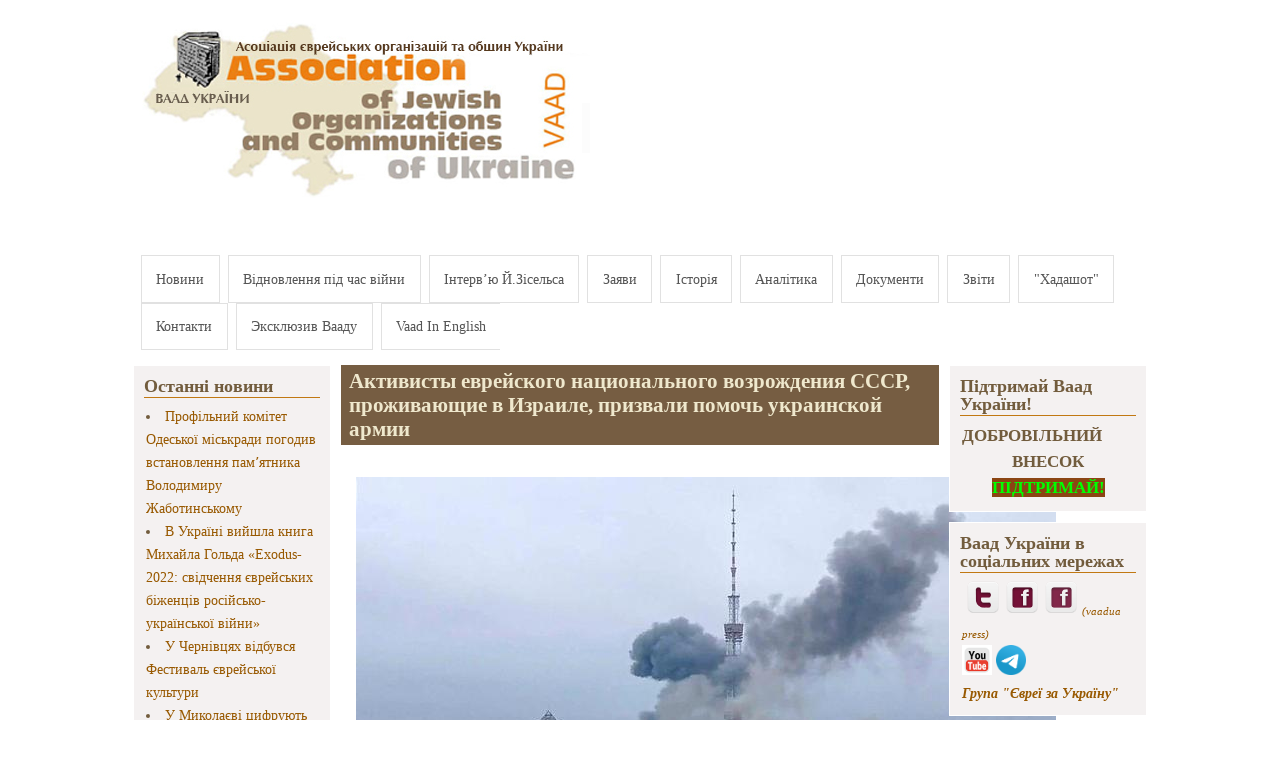

--- FILE ---
content_type: text/html; charset=utf-8
request_url: https://www.vaadua.org/news/aktivisty-evreyskogo-nacionalnogo-vozrozhdeniya-sssr-prozhivayushchie-v-izraile-prizvali-pomoch
body_size: 14589
content:
<!DOCTYPE html PUBLIC "-//W3C//DTD XHTML+RDFa 1.0//EN"
  "http://www.w3.org/MarkUp/DTD/xhtml-rdfa-1.dtd">
<html xmlns="http://www.w3.org/1999/xhtml" xml:lang="ru" version="XHTML+RDFa 1.0" dir="ltr"
  xmlns:fb="https://ogp.me/ns/fb#"
  xmlns:og="https://ogp.me/ns#">

<head profile="http://www.w3.org/1999/xhtml/vocab">
  <meta http-equiv="Content-Type" content="text/html; charset=utf-8" />
<meta property="og:url" content="https://www.vaadua.org/news/aktivisty-evreyskogo-nacionalnogo-vozrozhdeniya-sssr-prozhivayushchie-v-izraile-prizvali-pomoch" />
<meta property="og:title" content="Активисты еврейского национального возрождения СССР, проживающие в Израиле, призвали помочь украинской армии" />
<meta property="og:description" content="&lt;p&gt;&lt;img alt=&quot;&quot; src=&quot;/sites/default/files/images/2022/%D0%BF%D0%BE%D0%BF%D0%B0%D0%B4%D0%B0%D0%BD%D0%B8%D0%B5%20%D0%B2%20%D0%91%D0%AF.jpg&quot; /&gt;&lt;/p&gt;

&lt;p&gt;&lt;em&gt;Фото - попадание снаряда в телевышку в Киеве и в Бабий Яр&lt;/em&gt;&lt;/p&gt;

&lt;p&gt;&amp;nbsp;&lt;/p&gt;

&lt;p class=&quot;rtecenter&quot;&gt;&lt;strong&gt;Группа бывших активистов еврейского национального возрождения, проживающих в Израиле, призвали помочь украинской армии&lt;/strong&gt;&lt;/p&gt;

&lt;p&gt;&lt;strong&gt;Публикуем текст обращения:&lt;/strong&gt;&lt;/p&gt;" />
<link rel="shortcut icon" href="https://www.vaadua.org/sites/default/files/favicon.ico" type="image/vnd.microsoft.icon" />
<meta name="description" content="В создавшейся обстановке, мы, группа бывших активистов еврейского национального возрождения, обратились к «русскоговорящим» депутатам Израильского Кнессета (26.02.2022) с просьбой помочь нам организовать сбор средств для оказания вне правительственной вооружённой помощи Украине." />
<meta name="robots" content="follow, index" />
<meta name="generator" content="Drupal 7 (https://www.drupal.org)" />
<link rel="canonical" href="https://www.vaadua.org/news/aktivisty-evreyskogo-nacionalnogo-vozrozhdeniya-sssr-prozhivayushchie-v-izraile-prizvali-pomoch" />
<link rel="shortlink" href="https://www.vaadua.org/node/4071" />
<meta property="og:site_name" content="Асоціація єврейських організацій та общин України (Ваад)" />
<meta property="og:type" content="article" />
<meta property="og:url" content="https://www.vaadua.org/news/aktivisty-evreyskogo-nacionalnogo-vozrozhdeniya-sssr-prozhivayushchie-v-izraile-prizvali-pomoch" />
<meta property="og:title" content="Активисты еврейского национального возрождения СССР, проживающие в Израиле, призвали помочь украинской армии" />
<meta property="og:description" content="В создавшейся обстановке, мы, группа бывших активистов еврейского национального возрождения, обратились к «русскоговорящим» депутатам Израильского Кнессета (26.02.2022) с просьбой помочь нам организовать сбор средств для оказания вне правительственной вооружённой помощи Украине." />
<meta property="og:updated_time" content="2022-03-02T19:52:34+02:00" />
<meta property="og:image" content="https://www.vaadua.org/sites/default/files/images/2022/%D0%BF%D0%BE%D0%BF%D0%B0%D0%B4%D0%B0%D0%BD%D0%B8%D0%B5%20%D0%B2%20%D0%91%D0%AF.jpg" />
<meta property="og:image:url" content="https://www.vaadua.org/sites/default/files/images/2022/%D0%BF%D0%BE%D0%BF%D0%B0%D0%B4%D0%B0%D0%BD%D0%B8%D0%B5%20%D0%B2%20%D0%91%D0%AF.jpg" />
<meta property="og:image:secure_url" content="https://www.vaadua.org/sites/default/files/images/2022/%D0%BF%D0%BE%D0%BF%D0%B0%D0%B4%D0%B0%D0%BD%D0%B8%D0%B5%20%D0%B2%20%D0%91%D0%AF.jpg" />
<meta property="article:published_time" content="2022-03-02T19:50:00+02:00" />
<meta property="article:modified_time" content="2022-03-02T19:52:34+02:00" />
  <title>Активисты еврейского национального возрождения СССР, проживающие в Израиле, призвали помочь украинской армии | Асоціація єврейських організацій та общин України (Ваад)</title>
  <link type="text/css" rel="stylesheet" href="https://www.vaadua.org/sites/default/files/css/css_xE-rWrJf-fncB6ztZfd2huxqgxu4WO-qwma6Xer30m4.css" media="all" />
<link type="text/css" rel="stylesheet" href="https://www.vaadua.org/sites/default/files/css/css_7ERmH88foBscY3eOxESX9TLQNdGPO1VBpANfRC0X0Yk.css" media="all" />
<link type="text/css" rel="stylesheet" href="https://www.vaadua.org/sites/default/files/css/css_zCByLtWG-FKdllxvEO2UpXhq9Lvy0YIeC_J9kMewbvM.css" media="all" />
<link type="text/css" rel="stylesheet" href="https://www.vaadua.org/sites/default/files/css/css_XV0IsTh-Mzv1P8ghZDED_u4bTi4p76QMe5EwCo893J4.css" media="all" />

<!--[if IE 8]>
<link type="text/css" rel="stylesheet" href="https://www.vaadua.org/sites/all/themes/mayo2/css/ie8.css?sgff9w" media="all" />
<![endif]-->

<!--[if  IE 7]>
<link type="text/css" rel="stylesheet" href="https://www.vaadua.org/sites/all/themes/mayo2/css/ie.css?sgff9w" media="all" />
<![endif]-->

<!--[if IE 6]>
<link type="text/css" rel="stylesheet" href="https://www.vaadua.org/sites/all/themes/mayo2/css/ie6.css?sgff9w" media="all" />
<![endif]-->
<style type="text/css" media="all">
<!--/*--><![CDATA[/*><!--*/
body{font-size:100%;font-family:Georgia,'Palatino Linotype','Book Antiqua','URW Palladio L',Baskerville,Meiryo,'Hiragino Mincho Pro','MS PMincho',serif;}
h1,h2,h3,h4,h5{font-family:Georgia,'Palatino Linotype','Book Antiqua','URW Palladio L',Baskerville,Meiryo,'Hiragino Mincho Pro','MS PMincho',serif;}

/*]]>*/-->
</style>
  <script type="text/javascript" src="https://www.vaadua.org/sites/default/files/js/js_YD9ro0PAqY25gGWrTki6TjRUG8TdokmmxjfqpNNfzVU.js"></script>
<script type="text/javascript" src="https://www.vaadua.org/sites/default/files/js/js_4uJ1-9WquI9Sti5NaWZzmSIfNAk50W02Fao-bQPddM0.js"></script>
<script type="text/javascript" src="https://www.vaadua.org/sites/default/files/js/js_S7BHtq-Kynncj401FAjY7bcA2bFH-pHzGkisYfgIyuc.js"></script>
<script type="text/javascript">
<!--//--><![CDATA[//><!--
var switchTo5x = true;var useFastShare = true;
//--><!]]>
</script>
<script type="text/javascript" src="https://ws.sharethis.com/button/buttons.js"></script>
<script type="text/javascript">
<!--//--><![CDATA[//><!--
if (typeof stLight !== 'undefined') { stLight.options({"publisher":"dr-562472c-cf76-4cd0-ac32-c62255b27862","version":"5x","lang":"ru"}); }
//--><!]]>
</script>
<script type="text/javascript" src="https://www.vaadua.org/sites/default/files/js/js_waP91NpgGpectm_6Y2XDEauLJ8WCSCBKmmA87unpp2E.js"></script>
<script type="text/javascript" src="https://www.googletagmanager.com/gtag/js?id=UA-33337419-1"></script>
<script type="text/javascript">
<!--//--><![CDATA[//><!--
window.dataLayer = window.dataLayer || [];function gtag(){dataLayer.push(arguments)};gtag("js", new Date());gtag("set", "developer_id.dMDhkMT", true);gtag("config", "UA-33337419-1", {"groups":"default","cookie_domain":".vaadua.org"});
//--><!]]>
</script>
<script type="text/javascript" src="https://www.vaadua.org/sites/default/files/js/js_CqAfb21CDtUaHccuZvFiwdaXjNtrBUnrLsvttdfcPjY.js"></script>
<script type="text/javascript" src="https://www.vaadua.org/sites/default/files/js_injector/js_injector_1.js?sgff9w"></script>
<script type="text/javascript">
<!--//--><![CDATA[//><!--
jQuery.extend(Drupal.settings, {"basePath":"\/","pathPrefix":"","setHasJsCookie":0,"ajaxPageState":{"theme":"mayo","theme_token":"gO47eE-JO1RRnFVIFDJz1qdibtpwmJ3qclrVdp7zZvo","js":{"misc\/jquery.js":1,"misc\/jquery-extend-3.4.0.js":1,"misc\/jquery-html-prefilter-3.5.0-backport.js":1,"misc\/jquery.once.js":1,"misc\/drupal.js":1,"sites\/all\/modules\/fb\/fb.js":1,"public:\/\/languages\/ru_EktdR1mKzWf30RJjc59oNICaLNwn73rBRuhaDWotcfE.js":1,"0":1,"https:\/\/ws.sharethis.com\/button\/buttons.js":1,"1":1,"sites\/all\/modules\/google_analytics\/googleanalytics.js":1,"https:\/\/www.googletagmanager.com\/gtag\/js?id=UA-33337419-1":1,"2":1,"sites\/all\/modules\/webform\/js\/webform.js":1,"sites\/all\/libraries\/superfish\/jquery.hoverIntent.minified.js":1,"sites\/all\/libraries\/superfish\/sfsmallscreen.js":1,"sites\/all\/libraries\/superfish\/superfish.js":1,"sites\/all\/libraries\/superfish\/supersubs.js":1,"sites\/all\/modules\/superfish\/superfish.js":1,"sites\/default\/files\/js_injector\/js_injector_1.js":1},"css":{"modules\/system\/system.base.css":1,"modules\/system\/system.menus.css":1,"modules\/system\/system.messages.css":1,"modules\/system\/system.theme.css":1,"sites\/all\/modules\/simplenews\/simplenews.css":1,"modules\/aggregator\/aggregator.css":1,"modules\/comment\/comment.css":1,"modules\/field\/theme\/field.css":1,"modules\/node\/node.css":1,"modules\/search\/search.css":1,"modules\/user\/user.css":1,"sites\/all\/modules\/views\/css\/views.css":1,"sites\/all\/modules\/ckeditor\/css\/ckeditor.css":1,"sites\/all\/modules\/ctools\/css\/ctools.css":1,"sites\/all\/modules\/webform\/css\/webform.css":1,"sites\/all\/libraries\/superfish\/css\/superfish.css":1,"sites\/all\/libraries\/superfish\/style\/white.css":1,"sites\/all\/themes\/mayo2\/css\/layout.css":1,"sites\/all\/themes\/mayo2\/css\/style.css":1,"sites\/all\/themes\/mayo2\/css\/colors.css":1,"sites\/all\/themes\/mayo2\/css\/ie8.css":1,"sites\/all\/themes\/mayo2\/css\/ie.css":1,"sites\/all\/themes\/mayo2\/css\/ie6.css":1,"0":1,"1":1}},"googleanalytics":{"account":["UA-33337419-1"],"trackOutbound":1,"trackMailto":1,"trackDownload":1,"trackDownloadExtensions":"7z|aac|arc|arj|asf|asx|avi|bin|csv|doc(x|m)?|dot(x|m)?|exe|flv|gif|gz|gzip|hqx|jar|jpe?g|js|mp(2|3|4|e?g)|mov(ie)?|msi|msp|pdf|phps|png|ppt(x|m)?|pot(x|m)?|pps(x|m)?|ppam|sld(x|m)?|thmx|qtm?|ra(m|r)?|sea|sit|tar|tgz|torrent|txt|wav|wma|wmv|wpd|xls(x|m|b)?|xlt(x|m)|xlam|xml|z|zip","trackDomainMode":1},"superfish":{"1":{"id":"1","sf":{"animation":{"opacity":"show"},"speed":"\u0027fast\u0027","autoArrows":false,"dropShadows":true,"disableHI":false},"plugins":{"smallscreen":{"mode":"window_width","addSelected":false,"menuClasses":false,"hyperlinkClasses":false,"title":"Main menu"},"supposition":false,"bgiframe":false,"supersubs":{"minWidth":"12","maxWidth":"27","extraWidth":1}}}},"urlIsAjaxTrusted":{"\/news\/aktivisty-evreyskogo-nacionalnogo-vozrozhdeniya-sssr-prozhivayushchie-v-izraile-prizvali-pomoch":true,"\/news\/aktivisty-evreyskogo-nacionalnogo-vozrozhdeniya-sssr-prozhivayushchie-v-izraile-prizvali-pomoch?destination=node\/4071":true}});
//--><!]]>
</script>
</head>
<body class="html not-front not-logged-in two-sidebars page-node page-node- page-node-4071 node-type-article" >
  <div id="skip-link">
    <a href="#main-content" class="element-invisible element-focusable">Перейти к основному содержанию</a>
  </div>
    

<div id="page-wrapper" style="width: 80%; margin-top: 14px; margin-bottom: 14px;">
  <div id="page" style="padding: 5px;">

    <div id="header" style="height: 230px;border-width: 1;">
    <div id="header-watermark" style="">
    <div class="section clearfix">

              <div id="logo" style="padding-left: 0px; padding-top: 0px;">
        <a href="/" title="Главная" rel="home">
          <img src="https://www.vaadua.org/sites/default/files/zastavka_sayt_07-22_ukr-ukr.jpg" alt="Главная" />
        </a>
        </div> <!-- /#logo -->
      
      
      
      
      <div class="clearfix cfie"></div>

      
    </div> <!-- /.section -->
    </div> <!-- /#header-watermark -->
    </div> <!-- /#header -->

    
    <div class="clearfix cfie"></div>

    <!-- for nice_menus, superfish -->
        <div id="menubar" class="menubar clearfix">
        <div class="region region-menubar">
    <div id="block-superfish-1" class="block block-superfish clearfix">

    
  <div class="content">
    <ul id="superfish-1" class="menu sf-menu sf-main-menu sf-horizontal sf-style-white sf-total-items-12 sf-parent-items-0 sf-single-items-12"><li id="menu-198-1" class="first odd sf-item-1 sf-depth-1 sf-no-children"><a href="/" title="Ассоциация еврейских организаций и общин Украины Ваад Иосиф Зисельс" class="sf-depth-1">Новини</a></li><li id="menu-3466-1" class="middle even sf-item-2 sf-depth-1 sf-no-children"><a href="https://www.vaadua.org/rubrika/programa-vaadu-ukrayini-vidnovlennya-pid-chas-viyni" title="" class="sf-depth-1">Відновлення під час війни</a></li><li id="menu-492-1" class="middle odd sf-item-3 sf-depth-1 sf-no-children"><a href="http://vaadua.org/rubrika/intervyu-vystupleniya" title="" class="sf-depth-1">Інтерв’ю Й.Зісельса</a></li><li id="menu-383-1" class="middle even sf-item-4 sf-depth-1 sf-no-children"><a href="http://vaadua.org/rubrika/zayavleniya#overlay-context=rubrika/otchety-i-zayavleniya" title="" class="sf-depth-1">Заяви</a></li><li id="menu-493-1" class="middle odd sf-item-5 sf-depth-1 sf-no-children"><a href="/istoriya-struktura-i-zadachi-associacii-evreyskih-organizaciy-i-obshchin-ukrainy" title="" class="sf-depth-1">Історія</a></li><li id="menu-1273-1" class="middle even sf-item-6 sf-depth-1 sf-no-children"><a href="http://vaadua.org/rubrika/analitika" title="" class="sf-depth-1">Аналітика</a></li><li id="menu-1536-1" class="middle odd sf-item-7 sf-depth-1 sf-no-children"><a href="/dokumenty" class="sf-depth-1">Документи</a></li><li id="menu-3136-1" class="middle even sf-item-8 sf-depth-1 sf-no-children"><a href="http://vaadua.org/obshchinnye-otchety-vaada-ukrainy" title="" class="sf-depth-1">Звіти</a></li><li id="menu-717-1" class="middle odd sf-item-9 sf-depth-1 sf-no-children"><a href="http://hadashot.kiev.ua/" title="" class="sf-depth-1">&quot;Хадашот&quot;</a></li><li id="menu-501-1" class="middle even sf-item-10 sf-depth-1 sf-no-children"><a href="/kontakti" class="sf-depth-1">Контакти</a></li><li id="menu-3427-1" class="middle odd sf-item-11 sf-depth-1 sf-no-children"><a href="http://vaadua.org/chitalnyy-zal/eksklyuzivnoe-intervyu-sayta-vaada" title="" class="sf-depth-1">Эксклюзив Вааду</a></li><li id="menu-732-1" class="last even sf-item-12 sf-depth-1 sf-no-children"><a href="http://vaadua.org/rubrika/vaads-news-english" title="" class="sf-depth-1">Vaad In English</a></li></ul>  </div>
</div>
  </div>
    </div>
        
    <!-- space between menus and contents -->
    <div class="spacer clearfix cfie"></div>


    <div id="main-wrapper">
    <div id="main" class="clearfix" style="">

      
      
      
      <div class="clearfix cfie"></div>


      <!-- sidebars (left) -->
              <div id="sidebar-first" class="column sidebar" style="width: 20%;"><div class="section" style="margin-left: 0px; margin-right: 5px;">
            <div class="region region-sidebar-first">
    <div id="block-shownodes-shownodeblock" class="block block-shownodes clearfix">

    <h2>Останні новини</h2>
  
  <div class="content">
    <div class="item-list"><il><li class="first"><a href=https://www.vaadua.org/news/profilniy-komitet-odeskoyi-miskradi-pogodiv-vstanovlennya-pamyatnika-volodimiru-zhabotinskomu>Профільний комітет Одеської міськради погодив встановлення памʼятника Володимиру  Жаботинському</a></li>
<li><a href=https://www.vaadua.org/news/v-ukrayini-viyshla-kniga-mihayla-golda-exodus-2022-svidchennya-ievreyskih-bizhenciv-rosiysko>В Україні вийшла книга Михайла Гольда «Exodus-2022: свідчення єврейських біженців російсько-української війни»</a></li>
<li><a href=https://www.vaadua.org/news/u-chernivcyah-vidbuvsya-festival-ievreyskoyi-kulturi>У Чернівцях відбувся Фестиваль єврейської культури</a></li>
<li><a href=https://www.vaadua.org/news/u-mikolaievi-cifruyut-250-predmetiv-ievreyskoyi-kulturnoyi-spadshchini-z-muzeynih-ta-privatnih>У Миколаєві цифрують 250 предметів єврейської культурної спадщини з музейних та приватних колекцій</a></li>
<li><a href=https://www.vaadua.org/news/izrayil-prodovzhiv-kolektivniy-zahist-dlya-gromadyan-ukrayini-do-30-bereznya-2026-roku>Ізраїль продовжив колективний захист для громадян України до 30 березня 2026 року</a></li>
<li><a href=https://www.vaadua.org/news/zayava-vaadu-ukrayini-u-zvyazku-z-teraktom-u-sidneyi>Заява Вааду України у зв'язку з терактом у Сіднеї</a></li>
<li><a href=https://www.vaadua.org/news/ievreyska-gromada-cherniveckoyi-oblasti-organizuvala-pohovannya-reshtkiv-svyashchennih-knig>Єврейська громада Чернівецької області організувала поховання рештків священних книг, які згоріли після підпалу у міській синагозі</a></li>
<li><a href=https://www.vaadua.org/news/zayava-vaadu-ukrayini-z-privodu-golosuvannya-oon-shchodo-golanskih-visot>Заява Вааду України з приводу голосування ООН щодо Голанських висот</a></li>
<li><a href=https://www.vaadua.org/news/posolstvo-ukrayini-v-izrayili-organizuvalo-v-tel-avivi-pokaz-filmu-pro-muzhnist-ukrayinskih>Посольство України в Ізраїлі організувало в Тель-Авіві показ фільму про мужність українських воїнів </a></li>
<li class="last"><a href=https://www.vaadua.org/news/samoobmezhennya-ta-samopozhertva-zvernennya-yosifa-ziselsa-vo-golovuyuchogo-iniciativnoyi-grupi>Самообмеження  та  самопожертва. Звернення Йосифа Зісельса, в.о. головуючого Ініціативної групи «Першого  грудня»</a></li>
</il></div>  </div>
</div>
<div id="block-menu-menu-jewishworld" class="block block-menu clearfix">

    <h2>Еврейський світ</h2>
  
  <div class="content">
    <ul class="menu"><li class="first collapsed"><a href="/content/evreyskie-zhenshchiny" title="">Еврейские женщины</a></li>
<li class="last leaf"><a href="/content/interesnye-ssylki-po-evreyskoy-tematike" title="Интересные ссылки">Интересные ссылки</a></li>
</ul>  </div>
</div>
  </div>
        </div></div> <!-- /.section, /#sidebar-first -->
            

      <!-- main content -->
      <div id="content" class="column" style="width: 60%;"><div class="section" style="margin-left: 5px; margin-right: 5px;">

        
        
        <a id="main-content"></a>
                <h1 class="title" id="page-title">Активисты еврейского национального возрождения СССР, проживающие в Израиле, призвали помочь украинской армии</h1>                <div class="tabs"></div>                          <div class="region region-content">
    <div id="block-system-main" class="block block-system clearfix">

    
  <div class="content">
    <div id="node-4071" class="node node-article node-promoted clearfix">

  
      
  
  <div class="content">
    <div class="field field-name-body field-type-text-with-summary field-label-hidden"><div class="field-items"><div class="field-item even"><p><img alt="" src="/sites/default/files/images/2022/%D0%BF%D0%BE%D0%BF%D0%B0%D0%B4%D0%B0%D0%BD%D0%B8%D0%B5%20%D0%B2%20%D0%91%D0%AF.jpg" /></p>

<p><em>Фото - попадание снаряда в телевышку в Киеве и в Бабий Яр</em></p>

<p>&nbsp;</p>

<p class="rtecenter"><strong>Группа бывших активистов еврейского национального возрождения, проживающих в Израиле, призвали помочь украинской армии</strong></p>

<p><strong>Публикуем текст обращения:</strong></p>

<p><em>Когда-то Израиль в одиночку отражал агрессию арабских государств, вооружённых и обученных Советской Россией. При этом, Европейские государства трусливо заявляли о своём нейтралитете и активно мешали США оказывать помощь Израилю. (В войну Судного дня Европейские государства не позволили американским транспортным самолётам использовать своё воздушное пространство для доставки военной помощи Израилю).</em></p>

<p><em>Сегодня мир перевернулся, и вся Европа (вместе с США) активно оказывают поддержку и вооружённую помощь Украине, самоотверженно отражающей террористическую атаку России на её территориальную целостность и национальную независимость. Только Израиль настойчиво твердит что-то о своих особых интересах и о своём нейтралитете. (Что не мешало Биби когда-то встать плечом к плечу рядом с Путиным на Параде победы «Можем повторить» 9 мая 2018 г. Из приличных людей, только Биби был там такой единственный).</em></p>

<p><strong><em>В создавшейся обстановке, мы, группа бывших активистов еврейского национального возрождения, обратились к «русскоговорящим» депутатам Израильского Кнессета (26.02.2022) с просьбой помочь нам организовать сбор средств для оказания вне правительственной вооружённой помощи Украине. Депутаты Кнессета нашего обращения не заметили и, как обычно в их повседневной практике, нам ничего не ответили.</em></strong></p>

<p><em>В этом случае, нам ничего не остаётся, как действовать неорганизованно. И в индивидуальном порядке (каждый сам по себе, в отдельности) откликнуться на призыв об оказании денежной помощи украинской армии, опубликованном Украинским ТВ.</em></p>

<p><em>Ниже мы опубликовали ТВ обращение и расшифровку бар-кода (расположенного в правой части обращения), который указывает по какому адресу и как должна направляться помощь. С этой расшифровкой нужно обратиться в свой банк и запросить&nbsp;SWIFT&nbsp;перевод какой-то суммы денег в Украину.</em></p>

<p><em>Мы призываем вас последовать нашему примеру и оказать помощь украинской армии.</em></p>

<p><em>Члены инициативной группы:</em></p>

<p><strong><em>Эммануил (Амик) Диамант, 050/333 1471,&nbsp;<a href="mailto:emanl.245@gmail.com" target="_blank">emanl.245@gmail.com</a>&nbsp;(когда-то из Киева);</em></strong></p>

<p><strong><em>Давид Черноглаз (Мааян), 08/858 2240,&nbsp;<a href="mailto:david.chernoglaz@walla.co.il" target="_blank">david.chernoglaz@walla.co.il</a>&nbsp;(когда-то из Ленинграда)</em></strong></p>

<p><strong><em>Эльханан (Алик) Фельдман, 052/642 5530,&nbsp;<a href="mailto:alexandr1855@mail.ru" target="_blank">alexandr1855@mail.ru</a>&nbsp;(когда-то из Киева);</em></strong></p>

<p><strong><em>Аарон Гуревич, 09/767 1524,&nbsp;<a href="mailto:geulag1@gmail.com" target="_blank">geulag1@gmail.com</a>&nbsp;(когда-то из Москвы)</em></strong></p>
</div></div></div><div class="sharethis-buttons"><div class="sharethis-wrapper"><span st_url="https://www.vaadua.org/news/aktivisty-evreyskogo-nacionalnogo-vozrozhdeniya-sssr-prozhivayushchie-v-izraile-prizvali-pomoch" st_title="%D0%90%D0%BA%D1%82%D0%B8%D0%B2%D0%B8%D1%81%D1%82%D1%8B%20%D0%B5%D0%B2%D1%80%D0%B5%D0%B9%D1%81%D0%BA%D0%BE%D0%B3%D0%BE%20%D0%BD%D0%B0%D1%86%D0%B8%D0%BE%D0%BD%D0%B0%D0%BB%D1%8C%D0%BD%D0%BE%D0%B3%D0%BE%20%D0%B2%D0%BE%D0%B7%D1%80%D0%BE%D0%B6%D0%B4%D0%B5%D0%BD%D0%B8%D1%8F%20%D0%A1%D0%A1%D0%A1%D0%A0%2C%20%D0%BF%D1%80%D0%BE%D0%B6%D0%B8%D0%B2%D0%B0%D1%8E%D1%89%D0%B8%D0%B5%20%D0%B2%20%D0%98%D0%B7%D1%80%D0%B0%D0%B8%D0%BB%D0%B5%2C%20%D0%BF%D1%80%D0%B8%D0%B7%D0%B2%D0%B0%D0%BB%D0%B8%20%D0%BF%D0%BE%D0%BC%D0%BE%D1%87%D1%8C%20%D1%83%D0%BA%D1%80%D0%B0%D0%B8%D0%BD%D1%81%D0%BA%D0%BE%D0%B9%20%D0%B0%D1%80%D0%BC%D0%B8%D0%B8" class="st_plusone_button" displayText="plusone"></span>
<span st_url="https://www.vaadua.org/news/aktivisty-evreyskogo-nacionalnogo-vozrozhdeniya-sssr-prozhivayushchie-v-izraile-prizvali-pomoch" st_title="%D0%90%D0%BA%D1%82%D0%B8%D0%B2%D0%B8%D1%81%D1%82%D1%8B%20%D0%B5%D0%B2%D1%80%D0%B5%D0%B9%D1%81%D0%BA%D0%BE%D0%B3%D0%BE%20%D0%BD%D0%B0%D1%86%D0%B8%D0%BE%D0%BD%D0%B0%D0%BB%D1%8C%D0%BD%D0%BE%D0%B3%D0%BE%20%D0%B2%D0%BE%D0%B7%D1%80%D0%BE%D0%B6%D0%B4%D0%B5%D0%BD%D0%B8%D1%8F%20%D0%A1%D0%A1%D0%A1%D0%A0%2C%20%D0%BF%D1%80%D0%BE%D0%B6%D0%B8%D0%B2%D0%B0%D1%8E%D1%89%D0%B8%D0%B5%20%D0%B2%20%D0%98%D0%B7%D1%80%D0%B0%D0%B8%D0%BB%D0%B5%2C%20%D0%BF%D1%80%D0%B8%D0%B7%D0%B2%D0%B0%D0%BB%D0%B8%20%D0%BF%D0%BE%D0%BC%D0%BE%D1%87%D1%8C%20%D1%83%D0%BA%D1%80%D0%B0%D0%B8%D0%BD%D1%81%D0%BA%D0%BE%D0%B9%20%D0%B0%D1%80%D0%BC%D0%B8%D0%B8" class="st_fblike_button" displayText="fblike"></span>
</div></div>
<div class="field field-name-field-show-in-rss field-type-list-boolean field-label-hidden"><div class="field-items"><div class="field-item even"></div></div></div>  </div>

  
   <!-- moved to outside of the node div -->

</div>

 <!-- added -->

  </div>
</div>
  </div>
        
      </div></div> <!-- /.section, /#content -->


      <!-- sidebars (right) -->
                    <div id="sidebar-second-r" class="column sidebar" style="width: 20%;"><div class="section" style="margin-left: 5px; margin-right: 0px;">
            <div class="region region-sidebar-second">
    <div id="block-block-78" class="block block-block clearfix">

    <h2> Підтримай Ваад України!</h2>
  
  <div class="content">
    <p class="rtecenter"><!-- <h4><a href="https://vaadua.org/content/pidtrimay-vaad-ukrayini-zrobi-blagodiyniy-vnesok" target="_blank"><span style="font-size: 12pt; font-family: &quot;Times new roman&quot;; line-height: 14pt;"><img alt="" src="/sites/default/files/images/2023/pvd1.jpg" style="width: 150px; height: 224px;" /></span></a></h4> --></p>

<h4>ДОБРОВІЛЬНИЙ</h4>

<h4 class="rtecenter">ВНЕСОК</h4>

<h4 class="rtecenter"><strong><a href="https://vaadua.org/content/pidtrimay-vaad-ukrayini-zrobi-blagodiyniy-vnesok" onclick="window.open(this.href, '', 'resizable=yes,status=no,location=no,toolbar=no,menubar=no,fullscreen=no,scrollbars=no,dependent=no,width=600'); return false;"><span style="color:#00FF00;"><span style="background-color:#8B4513;">ПІДТРИМАЙ!</span></span></a></strong></h4>
  </div>
</div>
<div id="block-block-40" class="block block-block clearfix">

    <h2>Ваад України в соціальних мережах</h2>
  
  <div class="content">
    <p>&nbsp;<a href="https://twitter.com/vaadua" rel="nofollow" target="_blank"><img alt="" src="/sites/default/files/images/twitter.png" style="height: 35px; width: 35px;" /></a>&nbsp;<a href="https://www.facebook.com/vaadua" rel="nofollow" target="_blank"><img alt="" src="/sites/default/files/images/facebook-logo-square.png" style="height:35px; width:35px" /></a>&nbsp;<a href="https://www.facebook.com/profile.php?id=100008098725111" rel="nofollow" style="line-height: 20.7999992370605px;" target="_blank"><img alt="" src="/sites/default/files/images/facebook-logo-square(1).png" style="opacity: 0.9; height: 35px; width: 35px;" /></a><span style="font-size:11px;">&nbsp;<a href="https://www.facebook.com/profile.php?id=100008098725111​" rel="nofollow" style="line-height: 20.7999992370605px;" target="_blank">​</a><a href="https://www.facebook.com/profile.php?id=100008098725111" style="line-height: 20.7999992370605px;" target="_blank"><em><span style="line-height: 20.7999992370605px;">(vaadua press)</span></em></a></span></p>

<p><a href="https://www.youtube.com/user/vaadua/feed?view_as=public" target="_blank"><img alt="" src="/sites/default/files/images/%D0%B8%D0%BA%D0%BE%D0%BD%D0%BA%D0%B0.png" style="width: 30px; height: 30px;" /></a>&nbsp;<a href="https://t.me/VaadUkraine"><img alt="" src="/sites/default/files/images/%D0%9C%D1%96%D0%BD%D1%96%D0%B0%D1%82%D1%8E%D1%80%D0%B0.png" style="width: 30px; height: 30px;" /></a></p>

<p><a href="https://www.facebook.com/groups/jewandukr/" target="_blank"><strong><em>Група "Євреї за Україну"</em></strong></a></p>
  </div>
</div>
<div id="block-block-70" class="block block-block clearfix">

    
  <div class="content">
    <p><a href="http://www.vaadua.org/search/node"><strong>ПОШУК&nbsp;ПО&nbsp;САЙТУ</strong></a></p>

<p><span style="font-size:14px;"><span style="font-family:georgia,serif;"><strong>Доповідь&nbsp;<a href="/sites/default/files/files/2021/Antisemitism2020draft.pdf" target="_blank">«Антисемітизм в&nbsp; Україні – 2020 рік»</a></strong></span></span></p>

<p><span style="font-size:14px;"><span style="font-family:georgia,serif;"><span style="color: rgb(79, 57, 38);"><strong>Бюлетень</strong>&nbsp;<strong><a href="http://vaadua.org/antisemism/antisemitizm-i-ksenofobiya-v-ukraine-hronika">"Антисемітизм і ксенофобія в Україні: хроніка"</a></strong></span></span></span></p>
  </div>
</div>
<div id="block-webform-client-block-1712" class="block block-webform clearfix">

    <h2>Отримувати новини Вааду України</h2>
  
  <div class="content">
    <form class="webform-client-form webform-client-form-1712" action="/news/aktivisty-evreyskogo-nacionalnogo-vozrozhdeniya-sssr-prozhivayushchie-v-izraile-prizvali-pomoch" method="post" id="webform-client-form-1712" accept-charset="UTF-8"><div><div  class="form-item webform-component webform-component-textfield webform-component--vashe-imya">
  <label for="edit-submitted-vashe-imya">Ваше имя <span class="form-required" title="Обязательно для заполнения.">*</span></label>
 <input required="required" type="text" id="edit-submitted-vashe-imya" name="submitted[vashe_imya]" value="" size="25" maxlength="128" class="form-text required" />
</div>
<div  class="form-item webform-component webform-component-email webform-component--vash-elektronnyy-adres">
  <label for="edit-submitted-vash-elektronnyy-adres">Ваш электронный адрес <span class="form-required" title="Обязательно для заполнения.">*</span></label>
 <input required="required" class="email form-text form-email required" type="email" id="edit-submitted-vash-elektronnyy-adres" name="submitted[vash_elektronnyy_adres]" size="25" />
</div>
<input type="hidden" name="details[sid]" />
<input type="hidden" name="details[page_num]" value="1" />
<input type="hidden" name="details[page_count]" value="1" />
<input type="hidden" name="details[finished]" value="0" />
<input type="hidden" name="form_build_id" value="form-KVOLav3hEBziVxts_gMxYIyNZmTCBJmd9g-dZmbHGW0" />
<input type="hidden" name="form_id" value="webform_client_form_1712" />
<div class="form-actions"><input class="webform-submit button-primary form-submit" type="submit" name="op" value="Отправить" /></div></div></form>  </div>
</div>
<div id="block-block-52" class="block block-block clearfix">

    <h2>Бути в курсі </h2>
  
  <div class="content">
    <p>&nbsp;–&nbsp;<a href="http://vaadua.org/content/podpisatsya-na-novosti-vaada-ukrainy" target="_blank">Пр</a>иєднатися, аби бути в курсі новин</p>

<p><strong>– Група&nbsp;<a href="https://www.facebook.com/groups/jewandukr/" target="_blank">«Євреї за Україну»</a></strong></p>

<p><strong>–&nbsp;<a href="http://vaadua.org/arhiv-novostey">Архів новин за місяцями</a></strong></p>

<p><strong>–&nbsp;<a href="/node/1289">Основні&nbsp;рубрики сайту</a></strong></p>
  </div>
</div>
<div id="block-block-59" class="block block-block clearfix">

    
  <div class="content">
    <div class="SinoptikInformer type4" id="SinoptikInformer" style="width:199px;">
<div class="siHeader">
<div class="siLh">
<div class="siMh"><a href="https://sinoptik.ua/" onmousedown="siClickCount();" target="_blank">Погода</a><a class="siLogo" href="https://sinoptik.ua/" onmousedown="siClickCount();" target="_blank"> </a></div>
</div>
</div>

<div class="siBody">
<div class="siTitle">&nbsp;</div>

<div class="siCity">
<div class="siCityName"><a href="https://sinoptik.ua/погода-киев" onmousedown="siClickCount();" target="_blank">Погода в <span>Киеве</span></a></div>

<div class="siBodyContent" id="siCont0">
<div class="siLeft">
<div class="siTerm">&nbsp;</div>

<div class="siT" id="siT0">&nbsp;</div>

<div id="weatherIco0">&nbsp;</div>
</div>

<div class="siInf">
<p>влажность:</p>

<p>давл.:</p>

<p>ветер:</p>
</div>
</div>
</div>

<div class="siLinks"><span><a href="https://sinoptik.ua/погода-кременчуг" onmousedown="siClickCount();" target="_blank">Погода в Кременчуге</a>&nbsp;</span><span><a href="https://sinoptik.ua/погода-мелитополь" onmousedown="siClickCount();" target="_blank">Погода в Мелитополе</a>&nbsp;</span></div>
</div>

<div class="siFooter">
<div class="siLf">
<div class="siMf">&nbsp;</div>
</div>
</div>
</div>
<script type="text/javascript" charset="UTF-8" src="//sinoptik.ua/informers_js.php?title=3&amp;wind=1&amp;cities=303010783&amp;lang=ru"></script>  </div>
</div>
  </div>
        </div></div> <!-- /.section, /#sidebar-second -->
      

      <div class="clearfix cfie"></div>

      
      <div class="clearfix cfie"></div>


      
    </div> <!-- /#main -->
    </div> <!-- /#main-wrapper -->

    <!-- space between contents and footer -->
    <div id="spacer" class="clearfix cfie"></div>

    <div id="footer-wrapper">
            <div id="footer-columns" class="clearfix">
      <div class="column-blocks clearfix"><div class="column-block-wrapper" style="width: 50%;"><div class="column-block" style="margin-left: 0px;margin-right: 5px;">  <div class="region region-footer-column-first">
    <div id="block-block-8" class="block block-block clearfix">

    
  <div class="content">
    <p><span style="font-size:12px;"><span style="font-family:arial,helvetica,sans-serif;">Копіювання та передрук публікацій можливі лише при узгодженні з адміністрацією сайту.&nbsp;</span></span><br />
<em><strong>Електронна адреса:</strong></em><span style="font-size:12px;"><span style="font-family:arial,helvetica,sans-serif;"><span style="color:#000000;">&nbsp;</span></span></span><a href="mailto:vaadua.office@gmail.com">vaadua.office@gmail.com</a><br />
<em><strong>Сторінка у Фейсбук:</strong></em><em style="font-family: arial, helvetica, sans-serif; font-size: 12px;">&nbsp;<strong><a href="https://www.facebook.com/vaadua" rel="nofollow" target="_blank">https://www.facebook.com/vaadua</a><br />
Телефон: </strong></em><em style="font-family: arial, helvetica, sans-serif; font-size: 12px;">+38 066 420 55 06.</em></p>

<div class="s3gt_translate_tooltip_mini_box" id="s3gt_translate_tooltip_mini" is_mini="true" style="background: initial !important; border: initial !important; border-radius: initial !important; border-spacing: initial !important; border-collapse: initial !important; direction: ltr !important; flex-direction: initial !important; font-weight: initial !important; height: initial !important; letter-spacing: initial !important; min-width: initial !important; max-width: initial !important; min-height: initial !important; max-height: initial !important; margin: auto !important; outline: initial !important; padding: initial !important; position: absolute; table-layout: initial !important; text-align: initial !important; text-shadow: initial !important; width: initial !important; word-break: initial !important; word-spacing: initial !important; overflow-wrap: initial !important; box-sizing: initial !important; display: initial !important; color: inherit !important; font-size: 13px !important; font-family: X-LocaleSpecific, sans-serif, Tahoma, Helvetica !important; line-height: 13px !important; vertical-align: top !important; white-space: inherit !important; left: 10px; top: 105px; opacity: 0.55;">
<div class="s3gt_translate_tooltip_mini" id="s3gt_translate_tooltip_mini_logo" title="Перевести выделенный фрагмент">&nbsp;</div>

<div class="s3gt_translate_tooltip_mini" id="s3gt_translate_tooltip_mini_sound" title="Прослушать" title_play="Прослушать" title_stop="Остановить">&nbsp;</div>

<div class="s3gt_translate_tooltip_mini" id="s3gt_translate_tooltip_mini_copy" title="Скопировать текст в буфер обмена">&nbsp;</div>
</div>
<link href="chrome-extension://debnnjfbneojbmioajinefnflopdohjk/skin/s3gt_tooltip_mini.css" rel="stylesheet" type="text/css" />
<style media="print" type="text/css">#s3gt_translate_tooltip_mini { display: none !important; }
</style>
  </div>
</div>
  </div>
</div></div> <!--/.column-block --><!--/.column-block-wrapper--><div class="column-block-wrapper" style="width: 50%;"><div class="column-block" style="margin-left: 5px;margin-right: 0px;">  <div class="region region-footer-column-second">
    <div id="block-block-24" class="block block-block clearfix">

    
  <div class="content">
    <!-- HotLog -->
<span id="hotlog_counter"></span>
<span id="hotlog_dyn"></span>
<script type="text/javascript">
var hot_s = document.createElement('script');
hot_s.type = 'text/javascript'; hot_s.async = true;
hot_s.src = 'https://js.hotlog.ru/dcounter/2242009.js';
hot_d = document.getElementById('hotlog_dyn');
hot_d.appendChild(hot_s);
</script>
<noscript>
<a href="https://click.hotlog.ru/?2242009" target="_blank"><img
src="https://hit41.hotlog.ru/cgi-bin/hotlog/count?s=2242009&amp;im=48" border="0"
alt="HotLog"></a>
</noscript>
<!-- /HotLog -->  </div>
</div>
  </div>
</div></div> <!--/.column-block --><!--/.column-block-wrapper--></div> <!--/.column-blocks--><div class="spacer clearfix cfie"></div>      </div> <!--/#footer-columns -->
      
            <div id="footer"><div class="section">
          <div class="region region-footer">
    <div id="block-search-form" class="block block-search clearfix">

    <h2>ПОИСК</h2>
  
  <div class="content">
    <form action="/news/aktivisty-evreyskogo-nacionalnogo-vozrozhdeniya-sssr-prozhivayushchie-v-izraile-prizvali-pomoch" method="post" id="search-block-form" accept-charset="UTF-8"><div><div class="container-inline">
    <div class="form-item form-type-textfield form-item-search-block-form">
  <label class="element-invisible" for="edit-search-block-form--2">Поиск </label>
 <input onblur="if (this.value == &#039;&#039;) { this.value = &#039;search this site&#039;; }" onfocus="if (this.value == &#039;search this site&#039;) { this.value = &#039;&#039;; }" type="text" id="edit-search-block-form--2" name="search_block_form" value="search this site" size="24" maxlength="128" class="form-text" />
</div>
<div class="form-actions form-wrapper" id="edit-actions--2"><input type="image" src="/sites/all/themes/mayo2/images/search-submit.png" class="form-submit" /></div><input type="hidden" name="form_build_id" value="form-TvDzzxNovqRPVOz-WSaXsn0Zd7PRBQrWykYbBFv5lRs" />
<input type="hidden" name="form_id" value="search_block_form" />
</div>
</div></form>  </div>
</div>
<div id="block-user-login" class="block block-user clearfix">

    <h2>Вход в аккаунт</h2>
  
  <div class="content">
    <form action="/news/aktivisty-evreyskogo-nacionalnogo-vozrozhdeniya-sssr-prozhivayushchie-v-izraile-prizvali-pomoch?destination=node/4071" method="post" id="user-login-form" accept-charset="UTF-8"><div><div class="form-item form-type-textfield form-item-name">
  <label for="edit-name">Имя пользователя <span class="form-required" title="Обязательно для заполнения.">*</span></label>
 <input type="text" id="edit-name" name="name" value="" size="15" maxlength="60" class="form-text required" />
</div>
<div class="form-item form-type-password form-item-pass">
  <label for="edit-pass">Пароль <span class="form-required" title="Обязательно для заполнения.">*</span></label>
 <input type="password" id="edit-pass" name="pass" size="15" maxlength="128" class="form-text required" />
</div>
<div class="item-list"><ul><li class="first last"><a href="/user/password" title="Запросить новый пароль на e-mail.">Запросить новый пароль</a></li>
</ul></div><input type="hidden" name="form_build_id" value="form-pHEG766wnsxjxEhEGQ9z0lGO5e7bwyLfEInRnIRlLec" />
<input type="hidden" name="form_id" value="user_login_block" />
<div class="form-actions form-wrapper" id="edit-actions--3"><input type="submit" id="edit-submit--3" name="op" value="Войти" class="form-submit" /></div></div></form>  </div>
</div>
  </div>
      </div></div> <!-- /.section, /#footer -->
      
    </div> <!-- /#footer-wrapper -->


  </div> <!-- /#page -->
</div> <!-- /#page-wrapper -->
    <div class="region region-page-bottom">
    <div id="fb-root" class="fb_module"></div>
<script type="text/javascript">
<!--//--><![CDATA[//><!--
  jQuery.extend(Drupal.settings, {"fb":{"base_url":"https:\/\/www.vaadua.org","ajax_event_url":"https:\/\/www.vaadua.org\/fb\/ajax","is_anonymous":true,"fb_init_settings":{"xfbml":false,"status":false,"oauth":true,"cookie":true,"channelUrl":"https:\/\/www.vaadua.org\/fb\/channel"},"test_login_status":true,"get_login_status":true,"controls":"","js_sdk_url":"https:\/\/connect.facebook.net\/en_US\/all.js"}});

if (typeof(FB) == 'undefined') {
  var e = document.createElement('script');
  e.async = true;
  e.src = Drupal.settings.fb.js_sdk_url;
  document.getElementById('fb-root').appendChild(e);
}


//--><!]]>

</script>
  </div>
</body>
</html>


--- FILE ---
content_type: text/html; charset=utf-8
request_url: https://www.google.com/recaptcha/api2/aframe
body_size: 265
content:
<!DOCTYPE HTML><html><head><meta http-equiv="content-type" content="text/html; charset=UTF-8"></head><body><script nonce="yebJCLM0h-a01UztzUtsJQ">/** Anti-fraud and anti-abuse applications only. See google.com/recaptcha */ try{var clients={'sodar':'https://pagead2.googlesyndication.com/pagead/sodar?'};window.addEventListener("message",function(a){try{if(a.source===window.parent){var b=JSON.parse(a.data);var c=clients[b['id']];if(c){var d=document.createElement('img');d.src=c+b['params']+'&rc='+(localStorage.getItem("rc::a")?sessionStorage.getItem("rc::b"):"");window.document.body.appendChild(d);sessionStorage.setItem("rc::e",parseInt(sessionStorage.getItem("rc::e")||0)+1);localStorage.setItem("rc::h",'1768781514707');}}}catch(b){}});window.parent.postMessage("_grecaptcha_ready", "*");}catch(b){}</script></body></html>